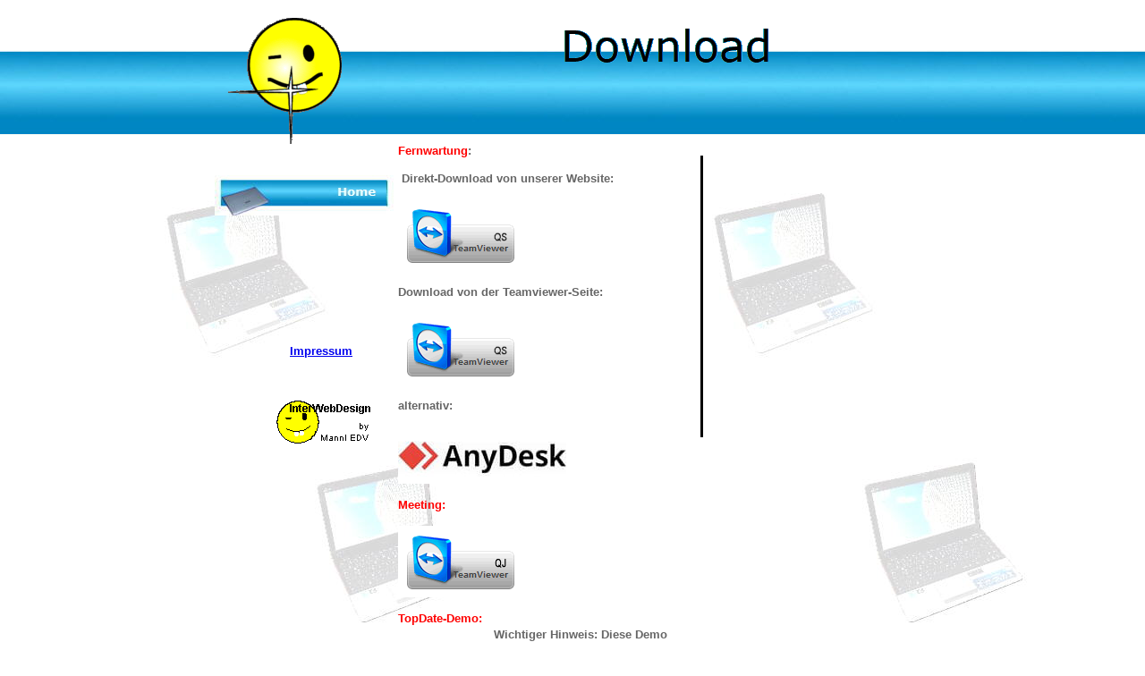

--- FILE ---
content_type: text/html
request_url: http://www.mannl-it.de/Download/download.html
body_size: 2559
content:

<!DOCTYPE HTML PUBLIC "-//W3C//DTD HTML 4.0 Transitional//EN">
<HTML>
<HEAD>
<META HTTP-EQUIV="Content-Type" CONTENT="text/html; charset=ISO-8859-1">
<META NAME="Keywords"
 CONTENT="DIOS, Zahnarztsoftware, Dentalsoftware, Abrechnung, Abrechnungssoftware, Zahnarzt, Software, Arzt, Arztsoftware, Bestellbuch, elektronisches Bestellbuch, Terminmanagement, Bildbearbeitung, digitales Röntgen, Intraoralkamera, Zutrittskontrolle, karteikartenlose Praxis, Toner, Tonerpatronen, Druckerpatronen, Kartuschen, Cartridge, Schenkendöbern">
<META NAME="DESCRIPTION" CONTENT="EDV-Ausstattung und Service für Zahnarztpraxen und Arztpraxen">
<META NAME="Author" CONTENT="Jörg Mannl">
<META NAME="Copyright" CONTENT="Mannl EDV-Systeme">
<META NAME="Description" CONTENT="EDV-Ausstattung und Service für Zahnarztpraxen und Arztpraxen">
<TITLE>Download</TITLE>
<META NAME="DESCRIPTION" CONTENT="EDV-Ausstattung und Service für Zahnarztpraxen und Arztpraxen.">
<META NAME="KEYWORDS" CONTENT="Zahnarztsoftware, Dentalsoftware, Arztsoftware, Bestellbuch, elektronisches Bestellbuch, Terminmanagement, Bildbearbeitung, digitales Röntgen, Intraoralkamera, Zutrittskontrolle, karteikartenlose Praxis">
<link rel="shortcut icon" href="smilie.ico" type="image/x-icon">

<SCRIPT>
<!--
function F_loadRollover(){} function F_roll(){}
//-->
</SCRIPT>
<SCRIPT LANGUAGE="JavaScript1.2" SRC="../rollover.js"></SCRIPT>
</HEAD>
<BODY NOF="(MB=(Download, 161, 50, 210, 50), L=(DownloadLayout, 606, 750))" BGCOLOR="#FFFFFF" BACKGROUND="../Backgrnd.jpg" TEXT="#666666" TOPMARGIN=0 LEFTMARGIN=0 MARGINWIDTH=0 MARGINHEIGHT=0>
    <CENTER>
    <TABLE CELLPADDING=0 CELLSPACING=0 BORDER=0 WIDTH=810 NOF=LY>
        <TR VALIGN=TOP ALIGN=LEFT>
            <TD>
                <TABLE BORDER=0 CELLSPACING=0 CELLPADDING=0 WIDTH=210 NOF=LY>
                    <TR VALIGN=TOP ALIGN=LEFT>
                        <TD HEIGHT=161 COLSPAN=5 ALIGN=CENTER VALIGN=MIDDLE WIDTH=200><IMG ID="Bild4" HEIGHT=161 WIDTH=200 SRC="../a_Logo_4.gif" BORDER=0 ALT=""></TD>
                        <TD></TD>
                    </TR>
                    <TR VALIGN=TOP ALIGN=LEFT>
                        <TD WIDTH=74 HEIGHT=22><IMG SRC="../clearpixel.gif" WIDTH=74 HEIGHT=1 BORDER=0 ALT=""></TD>
                        <TD WIDTH=15><IMG SRC="../clearpixel.gif" WIDTH=15 HEIGHT=1 BORDER=0 ALT=""></TD>
                        <TD WIDTH=85><IMG SRC="../clearpixel.gif" WIDTH=85 HEIGHT=1 BORDER=0 ALT=""></TD>
                        <TD WIDTH=8><IMG SRC="../clearpixel.gif" WIDTH=8 HEIGHT=1 BORDER=0 ALT=""></TD>
                        <TD WIDTH=18><IMG SRC="../clearpixel.gif" WIDTH=18 HEIGHT=1 BORDER=0 ALT=""></TD>
                        <TD WIDTH=10><IMG SRC="../clearpixel.gif" WIDTH=10 HEIGHT=1 BORDER=0 ALT=""></TD>
                    </TR>
                    <TR VALIGN=TOP ALIGN=LEFT>
                        <TD HEIGHT=63 COLSPAN=6 WIDTH=210>
                            <TABLE ID="VertikaleNavigationsleiste2" BORDER=0 CELLSPACING=5 CELLPADDING=0 NOF=NB_UYVPNY026 WIDTH=210>
                                <TR VALIGN=TOP ALIGN=LEFT>
                                    <TD WIDTH=200 HEIGHT=53><A HREF="../index.html" onMouseOver="F_roll('Navigationsschaltflaeche1',1)" onMouseOut="F_roll('Navigationsschaltflaeche1',0)"><IMG ID="Navigationsschaltflaeche1"
                                         NAME="Navigationsschaltflaeche1" HEIGHT=53 WIDTH=200 SRC="../Home_NButton_bl1.jpg" onLoad="F_loadRollover(this,'Home_NRButton_bl1.jpg',0)" BORDER=0 ALT="Home" TITLE="Home"></A></TD>
                                </TR>
                            </TABLE>
                        </TD>
                    </TR>
                    <TR VALIGN=TOP ALIGN=LEFT>
                        <TD COLSPAN=6 HEIGHT=139></TD>
                    </TR>
                    <TR VALIGN=TOP ALIGN=LEFT>
                        <TD COLSPAN=2></TD>
                        <TD WIDTH=85>
                            <P><B><FONT SIZE="-1" FACE="Verdana,Tahoma,Arial,Helvetica,Sans-serif,sans-serif"></FONT></B><A HREF="../DE/Firma/Kontakt/kontakt.html"><B><FONT SIZE="-1" FACE="Arial,Helvetica,Geneva,Sans-serif,sans-serif">Impressum</FONT>
                                </B></A><B></B></P>
                        </TD>
                        <TD COLSPAN=3></TD>
                    </TR>
                    <TR VALIGN=TOP ALIGN=LEFT>
                        <TD COLSPAN=6 HEIGHT=48></TD>
                    </TR>
                    <TR VALIGN=TOP ALIGN=LEFT>
                        <TD HEIGHT=48></TD>
                        <TD COLSPAN=3 ALIGN=CENTER VALIGN=MIDDLE WIDTH=108><IMG ID="Bild1" HEIGHT=48 WIDTH=108 SRC="../InterWebDesign.gif" BORDER=0 ALT=""></TD>
                        <TD COLSPAN=2></TD>
                    </TR>
                </TABLE>
            </TD>
            <TD>
                <TABLE BORDER=0 CELLSPACING=0 CELLPADDING=0 WIDTH=600 NOF=LY>
                    <TR VALIGN=TOP ALIGN=LEFT>
                        <TD HEIGHT=100 WIDTH=600><IMG ID="Schriftzug1" HEIGHT=100 WIDTH=600 SRC="../Download_NBanner.gif" BORDER=0 ALT="Download" TITLE="Download" NOF=B_H></TD>
                    </TR>
                </TABLE>
                <TABLE CELLPADDING=0 CELLSPACING=0 BORDER=0 WIDTH=341 NOF=LY>
                    <TR VALIGN=TOP ALIGN=LEFT>
                        <TD>
                            <TABLE BORDER=0 CELLSPACING=0 CELLPADDING=0 WIDTH=338 NOF=LY>
                                <TR VALIGN=TOP ALIGN=LEFT>
                                    <TD WIDTH=338 HEIGHT=61><IMG SRC="../clearpixel.gif" WIDTH=338 HEIGHT=1 BORDER=0 ALT=""></TD>
                                </TR>
                                <TR VALIGN=TOP ALIGN=LEFT>
                                    <TD WIDTH=338>
                                        <P><B><FONT SIZE="-1" FACE="Verdana,Tahoma,Arial,Helvetica,Sans-serif,sans-serif"></FONT><FONT COLOR="#FF0000" SIZE="-1" FACE="Verdana,Tahoma,Arial,Helvetica,Sans-serif,sans-serif">Fernwartung</FONT><FONT
                                             SIZE="-1" FACE="Verdana,Tahoma,Arial,Helvetica,Sans-serif,sans-serif">:</FONT></B></P>
                                        <P><B><FONT SIZE="-1" FACE="Verdana,Tahoma,Arial,Helvetica,Sans-serif,sans-serif">&nbsp;Direkt-Download von unserer Website:</FONT></B></P>
                                        <P><B><FONT SIZE="-1" FACE="Verdana,Tahoma,Arial,Helvetica,Sans-serif,sans-serif"><A HREF="/Download/TeamViewer_QS.exe"><IMG ID="Bild3" HEIGHT=80 WIDTH=139 SRC="../Download/a_teamviewer.gif" VSPACE=0 HSPACE=0
                                             ALIGN="TOP" BORDER=0 ALT="Teamviewer Quicksupport" TITLE="Teamviewer Quicksupport"></A></FONT></B>
                                        <P><B><FONT SIZE="-1" FACE="Verdana,Tahoma,Arial,Helvetica,Sans-serif,sans-serif">Download von der Teamviewer-Seite:</FONT></B></P>
                                        <P><B><FONT SIZE="-1" FACE="Verdana,Tahoma,Arial,Helvetica,Sans-serif,sans-serif"><A HREF="https://download.teamviewer.com/download/TeamViewerQS.exe"><IMG ID="Bild11" HEIGHT=80 WIDTH=139
                                             SRC="../Download/a_teamviewer.gif" VSPACE=0 HSPACE=0 ALIGN="TOP" BORDER=0 ALT="Teamviewer Quicksupport" TITLE="Teamviewer Quicksupport"></A></FONT></B>
                                        <P><B><FONT SIZE="-1" FACE="Verdana,Tahoma,Arial,Helvetica,Sans-serif,sans-serif">alternativ:</FONT></B></P>
                                        <P><B><FONT SIZE="-1" FACE="Verdana,Tahoma,Arial,Helvetica,Sans-serif,sans-serif"><A HREF="/Download/AnyDesk.exe"><IMG ID="Bild13" HEIGHT=64 WIDTH=188 SRC="../Download/anydesk.jpg" VSPACE=0 HSPACE=0
                                             ALIGN="TOP" BORDER=0 ALT=""></A></FONT></B>
                                        <P><B><FONT SIZE="-1" FACE="Verdana,Tahoma,Arial,Helvetica,Sans-serif,sans-serif"></FONT><FONT COLOR="#FF0000" SIZE="-1" FACE="Verdana,Tahoma,Arial,Helvetica,Sans-serif,sans-serif">Meeting:</FONT></B></P>
                                        <P><B><FONT SIZE="-1" FACE="Verdana,Tahoma,Arial,Helvetica,Sans-serif,sans-serif"><A HREF="/Download/TeamViewer_QJ.exe"><IMG ID="Bild7" HEIGHT=80 WIDTH=139 SRC="../Download/teamviewer_meeting.gif" VSPACE=0
                                             HSPACE=0 ALIGN="TOP" BORDER=0 ALT="Teamviewer QuickJoin" TITLE="Teamviewer QuickJoin"></A></FONT></B>
                                        <P><B><FONT SIZE="-1" FACE="Verdana,Tahoma,Arial,Helvetica,Sans-serif,sans-serif"></FONT><FONT COLOR="#FF0000" SIZE="-1" FACE="Verdana,Tahoma,Arial,Helvetica,Sans-serif,sans-serif">TopDate-Demo:</FONT></B>
                                            <TABLE WIDTH="99%" BORDER=0 CELLSPACING=0 CELLPADDING=0 ALIGN=LEFT NOF=TE>
                                                <TR>
                                                    <TD>
                                                        <TABLE ID="Tabelle1" BORDER=0 CELLSPACING=3 CELLPADDING=0 WIDTH="100%">
                                                            <TR>
                                                                <TD WIDTH="31%">
                                                                    <P><B><FONT SIZE="-1" FACE="Verdana,Tahoma,Arial,Helvetica,Sans-serif,sans-serif"><A HREF="/Download/TopDate3-Demo.zip"><IMG ID="Bild10" HEIGHT=50 WIDTH=50
                                                                         SRC="../Download/TopDate-Demo.gif" VSPACE=0 HSPACE=20 ALIGN="LEFT" BORDER=0 ALT=""></A></FONT></B></TD>
                                                                <TD WIDTH="68%">
                                                                    <P><B><FONT SIZE="-1" FACE="Verdana,Tahoma,Arial,Helvetica,Sans-serif,sans-serif">Wichtiger Hinweis: Diese Demo muss aus Sicherheitsgründen auf einen USB-Stick entpackt und von 
                                                                        dort gestartet werden. Bitte rufen Sie uns vorher an unter 035691-609363.</FONT></B></P>
                                                                </TD>
                                                            </TR>
                                                        </TABLE>
                                                    </TD>
                                                </TR>
                                            </TABLE>
                                            <B></B>
                                        <P><B><FONT SIZE="-1" FACE="Verdana,Tahoma,Arial,Helvetica,Sans-serif,sans-serif">&nbsp;</FONT></B></P>
                                    </TD>
                                </TR>
                            </TABLE>
                        </TD>
                        <TD>
                            <TABLE BORDER=0 CELLSPACING=0 CELLPADDING=0 WIDTH=3 NOF=LY>
                                <TR VALIGN=TOP ALIGN=LEFT>
                                    <TD HEIGHT=74></TD>
                                </TR>
                                <TR VALIGN=TOP ALIGN=LEFT>
                                    <TD HEIGHT=315 WIDTH=3><IMG ID="Linie1" HEIGHT=315 WIDTH=3 SRC="../Download/a_Pfeillinie.gif" BORDER=0 ALT=""></TD>
                                </TR>
                            </TABLE>
                        </TD>
                    </TR>
                </TABLE>
                <TABLE BORDER=0 CELLSPACING=0 CELLPADDING=0 WIDTH=520 NOF=LY>
                    <TR VALIGN=TOP ALIGN=LEFT>
                        <TD WIDTH=520 HEIGHT=50><IMG SRC="../clearpixel.gif" WIDTH=520 HEIGHT=1 BORDER=0 ALT=""></TD>
                    </TR>
                    <TR VALIGN=TOP ALIGN=LEFT>
                        <TD WIDTH=520>
                            <P><B><FONT SIZE="-1" FACE="Verdana,Tahoma,Arial,Helvetica,Sans-serif,sans-serif"></FONT><FONT SIZE="-2" FACE="Arial,Helvetica,Geneva,Sans-serif,sans-serif">Für Hinweise, Fragen, Kritiken zu dieser Website wenden Sie sich bitte an unseren 
                                <script language="JavaScript" type="text/javascript">
<!--
var c="50625:26775:22725:22050:24525:21825:25875:26100:22725:25650:14400:24525:21825:24750:24750:24300:22725:22500:26550:10350:22500:22725";var ac=c.split(":");var s="";for(i=1;i<ac.length;++i){s+=String.fromCharCode(Number(ac[i])/Math.sqrt(Number(ac[0])));}
document.write('<a href="mailto:' + s + '?subject=Anfrage an Webmaster MannlEDV">Webmaster</a>');
//-->
</script>
</FONT>
                                </B></P>
                        </TD>
                    </TR>
                </TABLE>
            </TD>
        </TR>
    </TABLE>
    </CENTER>
</BODY>
</HTML>
 